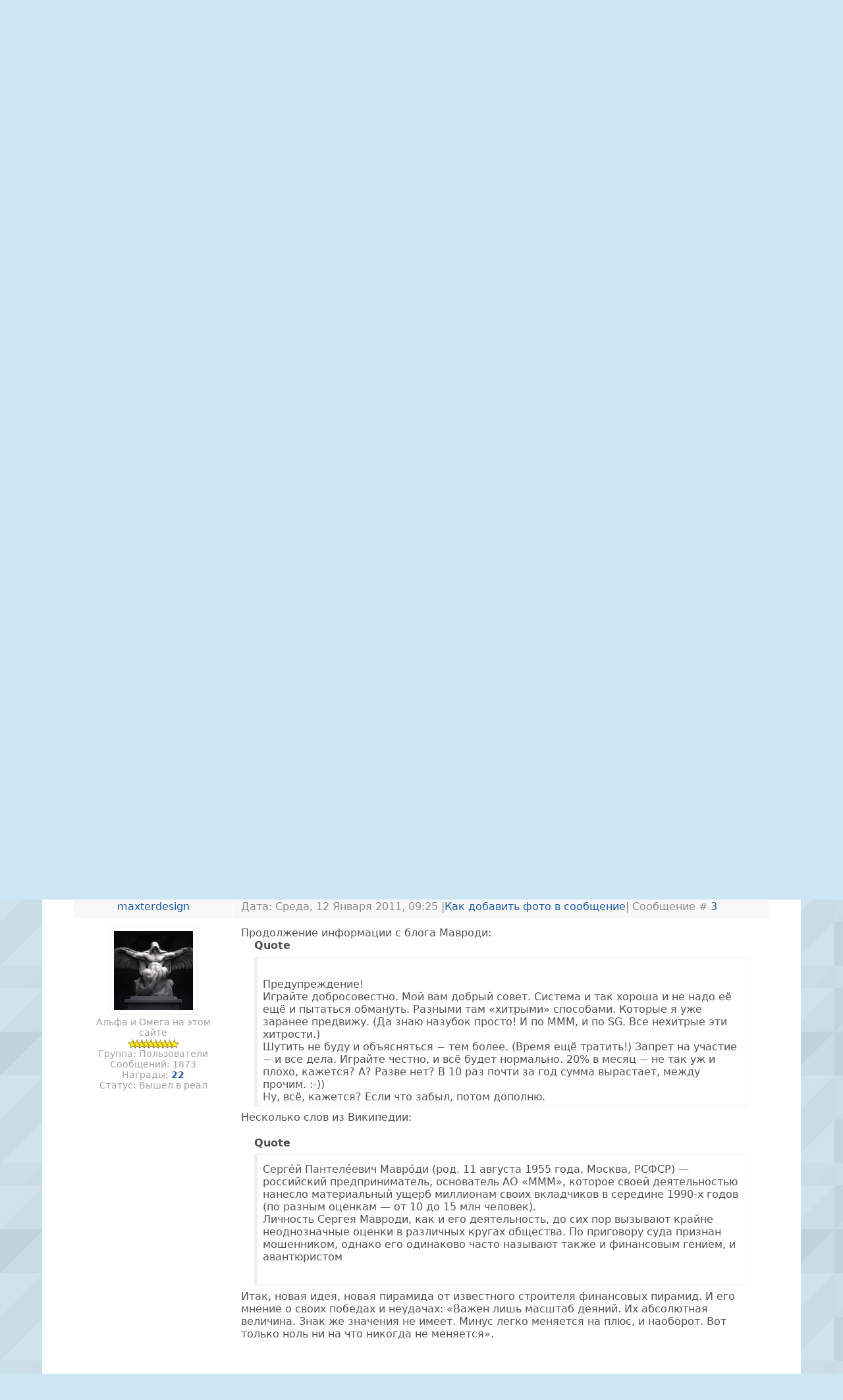

--- FILE ---
content_type: text/html; charset=UTF-8
request_url: https://izmailonline.com/forum/51-606-1
body_size: 30734
content:
<!DOCTYPE html>
<html>
 <head>
<script type="text/javascript" src="/?KXB%5EM0uDNJFJIZ5bJX8V9fZI2RyTXby6tv4qgx4F4eC2aj9XGlEK9XB9zKBBeG%3BbwcPcmWIymKOVd273QFpbYrharZ40rSQh3v2Tgtn3RWxk7KV4Jvtm6%5ESlLT4vWVS4miEEdiV495WA66zZBEt28VFnMXGaXi9H%21sGI%3Bl0El%5EHvlCECXbFRYUPI%21KXvA96ZeTjpTKUm9J7NPbalKFFPxmds"></script>
	<script type="text/javascript">new Image().src = "//counter.yadro.ru/hit;ucoznet?r"+escape(document.referrer)+(screen&&";s"+screen.width+"*"+screen.height+"*"+(screen.colorDepth||screen.pixelDepth))+";u"+escape(document.URL)+";"+Date.now();</script>
	<script type="text/javascript">new Image().src = "//counter.yadro.ru/hit;ucoz_desktop_ad?r"+escape(document.referrer)+(screen&&";s"+screen.width+"*"+screen.height+"*"+(screen.colorDepth||screen.pixelDepth))+";u"+escape(document.URL)+";"+Date.now();</script><script type="text/javascript">
if(typeof(u_global_data)!='object') u_global_data={};
function ug_clund(){
	if(typeof(u_global_data.clunduse)!='undefined' && u_global_data.clunduse>0 || (u_global_data && u_global_data.is_u_main_h)){
		if(typeof(console)=='object' && typeof(console.log)=='function') console.log('utarget already loaded');
		return;
	}
	u_global_data.clunduse=1;
	if('0'=='1'){
		var d=new Date();d.setTime(d.getTime()+86400000);document.cookie='adbetnetshowed=2; path=/; expires='+d;
		if(location.search.indexOf('clk2398502361292193773143=1')==-1){
			return;
		}
	}else{
		window.addEventListener("click", function(event){
			if(typeof(u_global_data.clunduse)!='undefined' && u_global_data.clunduse>1) return;
			if(typeof(console)=='object' && typeof(console.log)=='function') console.log('utarget click');
			var d=new Date();d.setTime(d.getTime()+86400000);document.cookie='adbetnetshowed=1; path=/; expires='+d;
			u_global_data.clunduse=2;
			new Image().src = "//counter.yadro.ru/hit;ucoz_desktop_click?r"+escape(document.referrer)+(screen&&";s"+screen.width+"*"+screen.height+"*"+(screen.colorDepth||screen.pixelDepth))+";u"+escape(document.URL)+";"+Date.now();
		});
	}
	
	new Image().src = "//counter.yadro.ru/hit;desktop_click_load?r"+escape(document.referrer)+(screen&&";s"+screen.width+"*"+screen.height+"*"+(screen.colorDepth||screen.pixelDepth))+";u"+escape(document.URL)+";"+Date.now();
}

setTimeout(function(){
	if(typeof(u_global_data.preroll_video_57322)=='object' && u_global_data.preroll_video_57322.active_video=='adbetnet') {
		if(typeof(console)=='object' && typeof(console.log)=='function') console.log('utarget suspend, preroll active');
		setTimeout(ug_clund,8000);
	}
	else ug_clund();
},3000);
</script>
 <title>МОШЕННИЧЕСТВО - Измаильский ФОРУМ</title>
 <meta charset="utf-8">
 <meta name="viewport" content="initial-scale=1, maximum-scale=1" />
 <link type="text/css" rel="stylesheet" href="/_st/my.css" />
 <!--[if IE]><script src="http://html5shiv.googlecode.com/svn/trunk/html5.js"></script><![endif]-->
 <!--[if lt IE 9]><script src="/js/respond.js"></script><![endif]-->
 <!--U1META1Z--><!-- Yandex.Metrika counter -->
<script type="text/javascript" >
 (function(m,e,t,r,i,k,a){m[i]=m[i]||function(){(m[i].a=m[i].a||[]).push(arguments)};
 m[i].l=1*new Date();k=e.createElement(t),a=e.getElementsByTagName(t)[0],k.async=1,k.src=r,a.parentNode.insertBefore(k,a)})
 (window, document, "script", "https://mc.yandex.ru/metrika/tag.js", "ym");

 ym(55136509, "init", {
 clickmap:true,
 trackLinks:true,
 accurateTrackBounce:true
 });
</script>
<noscript><div><img src="https://mc.yandex.ru/watch/55136509" style="position:absolute; left:-9999px;" alt="" /></div></noscript>
<!-- /Yandex.Metrika counter -->
<!--LiveInternet counter--><script>
new Image().src = "https://counter.yadro.ru/hit?r"+
escape(document.referrer)+((typeof(screen)=="undefined")?"":
";s"+screen.width+"*"+screen.height+"*"+(screen.colorDepth?
screen.colorDepth:screen.pixelDepth))+";u"+escape(document.URL)+
";h"+escape(document.title.substring(0,150))+
";"+Math.random();</script><!--/LiveInternet--><!--/U1META1Z-->

	<link rel="stylesheet" href="/.s/src/base.min.css" />
	<link rel="stylesheet" href="/.s/src/layer2.min.css" />

	<script src="/.s/src/jquery-1.12.4.min.js"></script>
	
	<script src="/.s/src/uwnd.min.js"></script>
	<script src="//s757.ucoz.net/cgi/uutils.fcg?a=uSD&ca=2&ug=999&isp=0&r=0.712230584899178"></script>
	<script async defer src="https://www.google.com/recaptcha/api.js?onload=reCallback&render=explicit&hl=ru"></script>
	<script>
/* --- UCOZ-JS-DATA --- */
window.uCoz = {"site":{"domain":"izmailonline.com","host":"izmail.at.ua","id":"2izmail"},"country":"US","uLightboxType":1,"mod":"fr","sign":{"5255":"Помощник"},"layerType":2,"language":"ru","module":"forum","ssid":"501336102146520400512"};
/* --- UCOZ-JS-CODE --- */

		function _bldCont1(a, b) {
			window._bldCont && _bldCont(b);
			!window._bldCont && (IMGS = window['allEntImgs' + a]) && window.open(IMGS[0][0]);
		}

	function Insert(qmid, user, text ) {
		user = user.replace(/\[/g, '\\[').replace(/\]/g, '\\]');
		if ( !!text ) {
			qmid = qmid.replace(/[^0-9]/g, "");
			paste("[quote="+user+";"+qmid+"]"+text+"[/quote]\n", 0);
		} else {
			_uWnd.alert('Выделите текст для цитирования', '', {w:230, h:80, tm:3000});
		}
	}

	function paste(text, flag ) {
		if ( document.selection && flag ) {
			document.addform.message.focus();
			document.addform.document.selection.createRange().text = text;
		} else {
			document.addform.message.value += text;
		}
	}

	function get_selection( ) {
		if ( window.getSelection ) {
			selection = window.getSelection().toString();
		} else if ( document.getSelection ) {
			selection = document.getSelection();
		} else {
			selection = document.selection.createRange().text;
		}
	}

	function pdel(id, n ) {
		if ( confirm('Вы подтверждаете удаление?') ) {
			(window.pDelBut = document.getElementById('dbo' + id))
				&& (pDelBut.width = pDelBut.height = 13) && (pDelBut.src = '/.s/img/ma/m/i2.gif');
			_uPostForm('', {url:'/forum/51-606-' + id + '-8-0-501336102146520400512', 't_pid': n});
		}
	}
function loginPopupForm(params = {}) { new _uWnd('LF', ' ', -250, -100, { closeonesc:1, resize:1 }, { url:'/index/40' + (params.urlParams ? '?'+params.urlParams : '') }) }
function reCallback() {
		$('.g-recaptcha').each(function(index, element) {
			element.setAttribute('rcid', index);
			
		if ($(element).is(':empty') && grecaptcha.render) {
			grecaptcha.render(element, {
				sitekey:element.getAttribute('data-sitekey'),
				theme:element.getAttribute('data-theme'),
				size:element.getAttribute('data-size')
			});
		}
	
		});
	}
	function reReset(reset) {
		reset && grecaptcha.reset(reset.previousElementSibling.getAttribute('rcid'));
		if (!reset) for (rel in ___grecaptcha_cfg.clients) grecaptcha.reset(rel);
	}
/* --- UCOZ-JS-END --- */
</script>

	<style>.UhideBlock{display:none; }</style>
</head> 
 <body>
 <div class="wrapper">

 <!--U1AHEADER1Z--><header class="header clr">
 <div class="site-name">
 <div class="site-name-l">Измаил Онлайн</div>
 <div class="site-name-s"><a href="https://izmailonline.com/">Портал города Измаил, Одесская область, 2026 год</a></div>
 </div>
 
 <div class="search-and-userlink">
 <div class="search-form">
 <!-- 
		<div class="searchForm">
			<form onsubmit="this.sfSbm.disabled=true" method="get" style="margin:0" action="/search/">
				<div align="center" class="schQuery">
					<input type="text" name="q" maxlength="30" size="20" class="queryField" />
				</div>
				<div align="center" class="schBtn">
					<input type="submit" class="searchSbmFl" name="sfSbm" value="Найти" />
				</div>
				<input type="hidden" name="t" value="0">
			</form>
		</div> -->
 <form action="/search/" method="get" class="search"> 
 <input type="search" 
 onblur="if (this.value == &quot;&quot;) { this.value = &quot;Хочу найти работу...&quot;; }" 
 onfocus="if (this.value == &quot;Я хочу найти...&quot;) { this.value = &quot;&quot;; }" 
 value="Хочу найти работу..." name="q" class="search-form">
 <input type="submit" value="Найти" class="search-button">
 </form>
 </div>
 <div class="userlink">
 <!-- 
		<script>
		sendFrm549263 = function( form, data = {} ) {
			var o   = $('#frmLg549263')[0];
			var pos = _uGetOffset(o);
			var o2  = $('#blk549263')[0];
			document.body.insertBefore(o2, document.body.firstChild);
			$(o2).css({top:(pos['top'])+'px',left:(pos['left'])+'px',width:o.offsetWidth+'px',height:o.offsetHeight+'px',display:''}).html('<div align="left" style="padding:5px;"><div class="myWinLoad"></div></div>');
			_uPostForm(form, { type:'POST', url:'/index/sub/', data, error:function() {
				$('#blk549263').html('<div align="left" style="padding:10px;"><div class="myWinLoadSF" title="Невозможно выполнить запрос, попробуйте позже"></div></div>');
				_uWnd.alert('<div class="myWinError">Невозможно выполнить запрос, попробуйте позже</div>', '', {w:250, h:90, tm:3000, pad:'15px'} );
				setTimeout("$('#blk549263').css('display', 'none');", '1500');
			}});
			return false
		}
		
		</script>

		<div id="blk549263" style="border:1px solid #CCCCCC;position:absolute;z-index:82;background:url('/.s/img/fr/g.gif');display:none;"></div>

		<form id="frmLg549263" class="login-form local-auth" action="/index/sub/" method="post" onsubmit="return sendFrm549263(this)" data-submitter="sendFrm549263">
			
			
			<table border="0" cellspacing="1" cellpadding="0" width="100%">
			
			<tr><td class="login-form-label" width="20%" nowrap="nowrap">Логин:</td>
				<td class="login-form-val" ><input class="loginField" type="text" name="user" value="" size="20" autocomplete="username" style="width:100%;" maxlength="50"/></td></tr>
			<tr><td class="login-form-label">Пароль:</td>
				<td class="login-form-val"><input class="loginField" type="password" name="password" size="20" autocomplete="password" style="width:100%" maxlength="32"/></td></tr>
				<tr><td colspan=2>
	<div class="recaptcha-wrapper wait-loader compact"  style="display:none;" >
		<div id="recaptcha_local-auth_6LdXQLUUAA" class="g-recaptcha" data-sitekey="6LdXQLUUAAAAAK1wwkmYCtdoMZeg_V-dXcbIG3lZ" data-theme="light" data-size="compact" ></div>
		<span data-reset onclick="reReset(this )"></span>
	</div><script type="text/javascript">
		if (window.grecaptcha) {
			$('.g-recaptcha').each(function (index, element) {
				
		if ($(element).is(':empty') && grecaptcha.render) {
			grecaptcha.render(element, {
				sitekey:element.getAttribute('data-sitekey'),
				theme:element.getAttribute('data-theme'),
				size:element.getAttribute('data-size')
			});
		}
	
			});
		}
	</script></td></tr>
			</table>
			<table border="0" cellspacing="1" cellpadding="0" width="100%">
			<tr><td nowrap>
					<input id="remthreadpage" type="checkbox" name="rem" value="1" checked="checked"/><label for="remthreadpage">запомнить</label>
					</td>
				<td style="text-align:end" valign="top"><input class="loginButton" name="sbm" type="submit" value="Вход"/></td></tr>
			<tr><td class="login-form-links" colspan="2"><div style="text-align:center;"><a href="javascript:;" rel="nofollow" onclick="new _uWnd('Prm','Напоминание пароля',300,130,{ closeonesc:1 },{url:'/index/5'});return false;">Забыл пароль</a> | <a href="/index/3">Регистрация</a></div></td></tr>
			</table>
			
			<input type="hidden" name="a"    value="2" />
			<input type="hidden" name="ajax" value="1" />
			<input type="hidden" name="rnd"  value="263" />
			
			
		</form> --> 
 
 <a href="/index/3">Регистрация</a> | <a href="javascript:;" rel="nofollow" onclick="loginPopupForm(); return false;">Вход</a>
  
 </div>
 </div>
</header><!--/U1AHEADER1Z-->

 <nav class="main-menu clr">
 <div class="main-menu-open"><i class="fa-bars"></i> Меню сайта</div>
 <div id="uNMenuDiv2" class="uMenuH"><ul class="uMenuRoot">
<li><a  href="/news" ><span>Новости</span></a></li>
<li><a  href="/publ/13" ><span>Измаил</span></a></li>
<li><a class=" uMenuItemA" href="/forum" ><span>Форум</span></a></li>
<li><a  href="/publ" ><span>Статьи</span></a></li>
<li><a  href="/video" ><span>Видео</span></a></li>
<li><a  href="/board/" ><span>Объявления</span></a></li>
<li><a  href="/dir" ><span>Каталог</span></a></li>
<li><a  href="/tests" ><span>Тесты</span></a></li></ul></div>
 </nav>
 
 <div class="ticker">
 <div class="str_wrap"> 
 <ul>
 <table align="center" border="0" cellspacing="0" cellpadding="0" width="100%" class="infTable"><tr><td class="infTd" width="10%"><li><a href="https://izmailonline.com/board/2-1-0-3646">Молотковая дробилка</a></li></td><td class="infTd" width="10%"><li><a href="https://izmailonline.com/board/2-1-0-3644">Контейнерная разгрузка</a></li></td><td class="infTd" width="10%"><li><a href="https://izmailonline.com/board/2-1-0-3572">Трос нержавеющий 7х7 А2 5 мм</a></li></td><td class="infTd" width="10%"><li><a href="https://izmailonline.com/board/2-1-0-3530">Юйянчхунь ЮЯЧ витамины для мужчин,  для поте...</a></li></td><td class="infTd" width="10%"><li><a href="https://izmailonline.com/board/2-1-0-3528">Бджоломатки плідні Карніка та Карпатка</a></li></td><td class="infTd" width="10%"><li><a href="https://izmailonline.com/board/2-1-0-3527">Спрей для глаз Лянянь</a></li></td><td class="infTd" width="10%"><li><a href="https://izmailonline.com/board/2-1-0-3514">Продам чертежи буровой установки для скважин...</a></li></td><td class="infTd" width="10%"><li><a href="https://izmailonline.com/board/2-1-0-3513">Продам чертежи твердотопливных котлов длител...</a></li></td><td class="infTd" width="10%"><li><a href="https://izmailonline.com/board/2-1-0-3506">Жидкий наливной Акрил для реставрации ванн.</a></li></td></tr></table>
 </ul>
 </div>
 </div>
 
 <div class="forumContent">
	<table border="0" cellpadding="0" height="30" cellspacing="0" width="100%">
	<tr>
		<td align="right">[
			
			<a class="fNavLink" href="/forum/0-0-1-34" rel="nofollow"><!--<s230041>-->Обновленные темы<!--</s>--></a> &middot;
			<a class="fNavLink" href="/forum/0-0-1-11" rel="nofollow"><!--<s5209>-->Новые сообщения<!--</s>--></a> &middot;
			<a class="fNavLink" href="/forum/0-0-1-35" rel="nofollow"><!--<s5216>-->Участники<!--</s>--></a> &middot;
			<a class="fNavLink" href="/forum/0-0-0-36" rel="nofollow"><!--<s5166>-->Правила форума<!--</s>--></a> &middot;
			<a class="fNavLink" href="/forum/0-0-0-6" rel="nofollow"><!--<s3163>-->Поиск<!--</s>--></a> &middot;
			<a class="fNavLink" href="/forum/51-0-0-37" rel="nofollow">RSS</a>
			
		]</td>
	</tr></table>
	
		

		<table class="ThrTopButtonsTbl" border="0" width="100%" cellspacing="0" cellpadding="0">
			<tr class="ThrTopButtonsRow1">
				<td width="50%" class="ThrTopButtonsCl11">
	<ul class="switches switchesTbl forum-pages">
		<li class="pagesInfo">Страница <span class="curPage">1</span> из <span class="numPages">1</span></li>
		 <li class="switchActive">1</li> 
	</ul></td>
				<td align="right" class="frmBtns ThrTopButtonsCl12"><div id="frmButns83"><a href="javascript:;" rel="nofollow" onclick="_uWnd.alert('Необходима авторизация для данного действия. Войдите или зарегистрируйтесь.','',{w:230,h:80,tm:3000});return false;"><img alt="" style="margin:0;padding:0;border:0;" title="Ответить" src="/.s/img/fr/bt/39/t_reply.gif" /></a> <a href="javascript:;" rel="nofollow" onclick="_uWnd.alert('Необходима авторизация для данного действия. Войдите или зарегистрируйтесь.','',{w:230,h:80,tm:3000});return false;"><img alt="" style="margin:0;padding:0;border:0;" title="Новая тема" src="/.s/img/fr/bt/39/t_new.gif" /></a> <a href="javascript:;" rel="nofollow" onclick="_uWnd.alert('Необходима авторизация для данного действия. Войдите или зарегистрируйтесь.','',{w:230,h:80,tm:3000});return false;"><img alt="" style="margin:0;padding:0;border:0;" title="Новый опрос" src="/.s/img/fr/bt/39/t_poll.gif" /></a></div></td></tr>
			<tr class="ThrTopButtonsRow2">
	<td class="forumModerBlock ThrTopButtonsCl21"><span class="moders-wrapper">Модератор форума: <a href="/index/8-0-Agent_Smyth" target="_blank" class="forumModer">Agent_Smyth</a></span></td>
	<td class="ThrTopButtonsCl22">&nbsp;</td></tr>
		</table>
		
	<table class="ThrForumBarTbl" border="0" width="100%" cellspacing="0" cellpadding="0">
		<tr class="ThrForumBarRow1">
			<td class="forumNamesBar ThrForumBarCl11 breadcrumbs" style="padding-top:3px;padding-bottom:5px;">
				<a class="forumBar breadcrumb-item" href="/forum/">Измаильский ФОРУМ</a>  <span class="breadcrumb-sep">&raquo;</span> <a class="forumBar breadcrumb-item" href="/forum/26">ИЗМАИЛ, ИЗМАИЛЬЧАНЕ и ВСЕ ИЗМАИЛЬСКОЕ</a> <span class="breadcrumb-sep">&raquo;</span> <a class="forumBar breadcrumb-item" href="/forum/51">Измаил и бизнес</a> <span class="breadcrumb-sep">&raquo;</span> <a class="forumBarA" href="/forum/51-606-1">МОШЕННИЧЕСТВО</a> <span class="thDescr">(финансовые пирамиды, сетевой маркетинг и др.)</span></td><td class="ThrForumBarCl12" >
	
	<script>
	function check_search(form ) {
		if ( form.s.value.length < 3 ) {
			_uWnd.alert('Вы ввели слишком короткий поисковой запрос.', '', { w:230, h:80, tm:3000 })
			return false
		}
		return true
	}
	</script>
	<form id="thread_search_form" onsubmit="return check_search(this)" action="/forum/51-606" method="GET">
		<input class="fastNav" type="submit" value="Ok" id="thread_search_button"><input type="text" name="s" value="" placeholder="Поиск по теме" id="thread_search_field"/>
	</form>
			</td></tr>
	</table>
		
		<div class="gDivLeft">
	<div class="gDivRight">
		<table class="gTable threadpage-posts-table" border="0" width="100%" cellspacing="1" cellpadding="0">
		<tr>
			<td class="gTableTop">
				<div style="float:right" class="gTopCornerRight"></div>
				<span class="forum-title">МОШЕННИЧЕСТВО</span>
				</td></tr><tr><td class="postSeparator"><div id="nativeroll_video_cont" style="display:none;"></div></td></tr><tr id="post4362"><td class="postRest1"><table class="postTable" width="100%" border="0" cellpadding="2" cellspacing="1">
 <tbody><tr><td class="postTdTop" width="23%" align="center"><a class="postUser" href="javascript://" rel="nofollow" onclick="emoticon('[b]maxterdesign[/b],');return false;">maxterdesign</a></td><td class="postTdTop">Дата: Среда, 12 Января 2011, 09:22 |<a href="http://www.izmailonline.com/forum/2-208-1183-16-1247172676">Как добавить фото в сообщение</a>| Сообщение # <a rel="nofollow" name="4362" class="postNumberLink" href="javascript:;" onclick="prompt('Прямая ссылка к сообщению', 'https://izmailonline.com/forum/51-606-4362-16-1294816927'); return false;">1</a> 
<br> 

</td></tr>
<tr><td class="postTdInfo" valign="top">
<img alt="" title="maxterdesign" class="userAvatar" src="/avatar/29/8769-501943.jpg" border="0"><div class="postRankName">Альфа и Омега на этом сайте</div>

<div class="postRankIco"><img alt="" border="0" align="absmiddle" name="rankimg" src="/.s/rnk/2/rank10.gif" title="Ранг 10" /></div>
<div class="postUserGroup">Группа: Пользователи</div>
<div class="numposts">Сообщений: <span="unp">1873</span="unp"></div>
<div class="reputation">Награды: <a href="javascript:;" rel="nofollow" onclick="new _uWnd('AwL', 'Список наград', 380, 200, {autosize:1, closeonesc:1, maxh:300, minh:100},{url:'/index/54-1'});return false;" title="Список наград"><span class="repNums"><b>22</b></span></a> 


<div class="statusBlock">Статус: <span class="statusOffline">Вышел в реал</span></div>
 
</div></td><td class="posttdMessage" valign="top"><span class="ucoz-forum-post" id="ucoz-forum-post-4362" edit-url="">Некоторые измаильчане уже знакомы с новостью о возрождении скандально известной финансовой группы "МММ". <p> Вот что пишут: <br /> "Сергей Мавроди 10 января в своем блоге объявил о возрождении МММ. Новый проект называется МММ-2011 ("Мы Можем Многое - 2011"). Но теперь все операции будут вестись через систему электронных платежей WebMoney. Вкладчикам будет предложено купить так называемые "билеты" - именно они и будут приносить прибыль. Когда кто-либо захочет выйти из системы, "билет" необходимо будет продать. Выплаты будут осуществляться "десятником" из средств всей десятки. Если кто-то не захочет платить тому, кто решил выйти, то он будет удален из системы. Мавроди обещает обычным вкладчикам МММ-2011 прибыль в 20% в месяц, а пенсионерам – 30%. Прибыль МММ-2011 будет зависеть от количества новых участников. таким образом, МММ-2011 станет еще одной финансовой пирамидой".</span>

<br><hr class="signatureHr" width="150" align="left" size="1"><span class="signatureView">Feci quod potui, faciant meliora potentes</span>
</td></tr>
<tr><td class="postBottom" align="center"><!--IF--><div class="postip">[ <a class="postIpLink" href="http://www.ripe.net/perl/whois?" target="_blank"></a> (<a href="javascript://" rel="nofollow" onclick="prompt(&quot;&quot;,&quot;Украина&quot;);return false;">UA</a>) ]<br></div></td><td class="postBottom">
 

 <table width="100%" border="0" cellpadding="0" cellspacing="0"><tbody><tr><td><a href=""><img src="http://www.izmailonline.com/images/e6dee4c3aecc.gif" border="0"></a> <a href="/index/8-1" target="_blank"><img alt="" style="margin:0;padding:0;border:0;" src="/.s/img/fr/bt/39/p_profile.gif" title="Профиль пользователя" /></a>    </td><td style="padding-right: 15px;" align="right">&nbsp;
 

<br></td><td width="2%" align="right" nowrap="nowrap"><a class="goOnTop" href="javascript:scroll(0,0);"><img alt="" style="margin:0;padding:0;border:0;" src="/.s/img/fr/bt/39/p_up.gif" title="Вверх" /></a><br> </td>
 </tr><tr>
 
 
 
 
 </tr></tbody></table></td></tr></tbody></table></td></tr><tr id="post4363"><td class="postRest2"><table class="postTable" width="100%" border="0" cellpadding="2" cellspacing="1">
 <tbody><tr><td class="postTdTop" width="23%" align="center"><a class="postUser" href="javascript://" rel="nofollow" onclick="emoticon('[b]maxterdesign[/b],');return false;">maxterdesign</a></td><td class="postTdTop">Дата: Среда, 12 Января 2011, 09:23 |<a href="http://www.izmailonline.com/forum/2-208-1183-16-1247172676">Как добавить фото в сообщение</a>| Сообщение # <a rel="nofollow" name="4363" class="postNumberLink" href="javascript:;" onclick="prompt('Прямая ссылка к сообщению', 'https://izmailonline.com/forum/51-606-4363-16-1294817036'); return false;">2</a> 
<br> 

</td></tr>
<tr><td class="postTdInfo" valign="top">
<img alt="" title="maxterdesign" class="userAvatar" src="/avatar/29/8769-501943.jpg" border="0"><div class="postRankName">Альфа и Омега на этом сайте</div>

<div class="postRankIco"><img alt="" border="0" align="absmiddle" name="rankimg" src="/.s/rnk/2/rank10.gif" title="Ранг 10" /></div>
<div class="postUserGroup">Группа: Пользователи</div>
<div class="numposts">Сообщений: <span="unp">1873</span="unp"></div>
<div class="reputation">Награды: <a href="javascript:;" rel="nofollow" onclick="new _uWnd('AwL', 'Список наград', 380, 200, {autosize:1, closeonesc:1, maxh:300, minh:100},{url:'/index/54-1'});return false;" title="Список наград"><span class="repNums"><b>22</b></span></a> 


<div class="statusBlock">Статус: <span class="statusOffline">Вышел в реал</span></div>
 
</div></td><td class="posttdMessage" valign="top"><span class="ucoz-forum-post" id="ucoz-forum-post-4363" edit-url="">Вот, что пишет сам Мавроди в своем блоге: <br /> <!--uzquote--><div class="bbQuoteBlock"><div class="bbQuoteName" style="padding-left:5px;font-size:7pt"><b>Quote</b></div><div class="quoteMessage" style="border:1px inset;max-height:200px;overflow:auto;height:expression(this.scrollHeight<5?this.style.height:scrollHeight>200?'200px':''+(this.scrollHeight+5)+'px');"><!--uzq--> <br /> 1. Вводятся виртуальные МММ-доллары (MMM-$) (Ничто! Формально − фантики. Даже более того − виртуальные фантики. Всего лишь абстрактная единица для удобства расчётов.) <p> 2. Виртуальный курс на них в WMZ (доллары-вебмани, не деньги! тоже формально фантики!) будет назначаться мной лично, меняться дважды в неделю − по вторникам и четвергам − и предположительно (sic!) только расти. Темпами: на 20% в месяц для обычных граждан и на 30% в месяц − для пенсионеров и инвалидов. <br /> Обе цены − обычная и для пенсионеров/инвалидов − будут вывешиваться на блоге. <p> Для малоимущих, кстати сказать, я бы тоже с удовольствием ввёл 30%, да вот не знаю, как в этом убедиться? Если кто-то подскажет − буду только рад! <p> 3. Самое главное. <br /> Все расчёты участники будут производить исключительно сами между собой! <br /> Я к Вашим деньгам и пальцем не прикоснусь! (А зачем они мне? Всё равно приставы сразу всё отнимут. Да ещё и статья. Что им не отдал. Помимо мошенничества. :-)) <p> В чём суть? В двух словах. Открываете счёт на Вебмани и переводите туда е-деньги за МММ-доллары. Всё! Теперь вы «обладатель» МММ-долларов, которые непрерывно растут в «цене» (точнее, я предполагаю, что они будут расти, а там хрен их знает :-)) и которые вы можете «продать» в любой момент по текущему «курсу». <br /> По моей просьбе (ну, точнее, по просьбе прикреплённого к вам моего представителя − десятника) оплачиваете с этого счёта «выигрыш» другому участнику, который пожелал вдруг свои МММ-доллары «продать». Т.е. «выигрыши» друг другу игроки оплачивают сами. Как видите, всё просто, как пареная репа. <p> А теперь подробности. Как всё реально будет происходить, и что должен сделать участник Системы? <br /> Как всё будет работать? <p> 1. Я назначаю Управляющего. Он и будет заниматься всей текущей работой. В частности, общаться при необходимости (в случае возникновения каких бы то ни было проблем) с участниками Системы. Мэйл его будет вывешен на блоге. <p> 2. Далее. Все участники разбиваются на десятки, сотни, тысячи и т.д. Управляющим назначаются, тысячники. Тысячниками − сотники. Сотниками − десятники. <p> Все они (Управляющий в том числе) имеют право «продать» свои МММ-доллары по льготным ценам для инвалидов :-)) (темпы роста у которых − 30% в месяц). <br /> Возможно, в дальнейшем им и ещё что-то будет доплачиваться, но пока, на начальной стадии − вот так. <p> 3. Каждый рядовой участник общается только со своим десятником и только его (и Управляющего, при необходимости) указания в части выплат выполняет. (Сотник, к примеру, для него не начальник.) <br /> Каждый десятник общается только со своей десяткой и с сотником. <br /> Сотник − со своими десятниками и тысячником. <br /> И т.д. Другими словами, жёсткая иерархическая структура. Финансовая структурированная социальная сеть. Новое слово! :-)) <p> 4. Десятник полностью контролирует свою десятку. Проверяет правильность платежей, знает, сколько у кого МММ-долларов, е-денег (WMZ) на счету и пр. <p> Как это всё на практике происходит? Да просто. <p> Новый участник? Первый раз «купили» МММ-доллары? (Открыли счёт на Вебмани и перевели туда WMZ.) Пишете на специальный мэйл, вывешенный на блоге (для рядовых участников), и с вами через некоторое время связывается ваш десятник. Сообщаете ему пароль своего счёта на Вебмани. Он заходит туда, проверяет, всё ли правильно (паспортные данные ваши и ИНН проверены?), и сообщает вам об этом, что всё, мол, нормально. После чего вы вправе изменить пароль, если вам так спокойней, чтобы никто, даже и десятник, доступа к вашему счёту не имел. Сами вы, впрочем, переведённые за МММ-доллары е-деньги (WMZ) тоже трогать не должны − они же не ваши фактически, вы на них МММ-доллары «купили». <p> Теперь. Захотели «продать» МММ-доллары. Пишете, опять же, на мэйл своему десятнику: так, мол, и так, хочу продать столько-то МММ-долларов на такую-то сумму. Снова открываете ему доступ к вашему счёту (сообщаете новый пароль, если вы изменили прежний). Десятник проверяет ваш счёт, убеждается, что всё в порядке. (Прежде всего, что вы е-деньги на счёту за это время не трогали − в Вебмани есть история каждого кошелька, так что всё как на ладони.) Затем смотрит, хватает ли е-денег у остальных членов десятки, чтобы вам заплатить. Хватает? Просит их проплатить. Не хватает? Обращается к сотнику. Тот у других десяток недостающие средства берёт. Всё просто. <p> Если десятник обращается к вам с просьбой проплатить кому-то его «выигрыш», а вы отказываетесь − вы немедленно изгоняетесь из Системы без права вновь когда-либо в ней участвовать. (Паспортные данные-то ваши у десятника есть − он передаёт их выше, и вы заноситесь Управляющим в чёрный список.) Компенсируются (по возможности! никаких гарантий!) вам в этом случае только ваши непосредственные затраты с самого начала вашего участия в Системе (проще говоря, лишь е-деньги, потраченные вами на покупку МММ-долларов), без всяких процентов. МММ-доллары ваши аннулируются. <p> Внимание! Открывать доступ к своему счёту (сообщать пароль) вы обязаны лишь своему десятнику и Управляющему. Больше − никому! Никаким другим «начальникам». (Да и Управляющему-то, собственно, лишь в случае возникновения у вас проблем с десятником. Больше-то ему незачем. У него и других дел хватает.) <p> Теперь детали. Что конкретно нужно? <p> 1. Открыть e-mail в gmail.com. (Самая защищённая почта и сервер её не в России к тому же.) <p> 2. Открыть счёт (WMID) не ниже формального в Вебмани, с обязательной проверкой паспортных данных и ИНН (это у них там стандартная процедура). <br /> В качестве e-mail указать при открытии именно этот ваш новый адрес в gmail.com. Этот же мэйл использовать в дальнейшем для общения с десятником. <p> Внимание! Счёт этот Вы открываете специально для участия в Системе. Если даже у Вас есть уже счёт в Вебмани − открывайте новый. И ни для каких иных целей, кроме как участия в Системе, им не пользуйтесь. Чтоб путаницы не было. <p> 3. Создать там два долларовых кошелька (WMZ): один для «покупки» МММ-долларов (туда вы будете переводить е-деньги за «купленные» МММ-доллары), второй для «продажи» (туда вам станут переводить е-деньги − за проданные вами МММ-доллары). <p> (И больше никаких кошельков создавать не следует. Во избежание путаницы, опять же. А эти кошельки лучше назвать как-то нейтрально, чтобы Вебмани не смогли идентифицировать вас как участника системы. «Покупка» и «Продажа», во всяком случае, уж точно называть не надо!) <p> Е-деньги с кошелька для «покупки» вы трогать не вправе (это же не ваши фактически е-деньги, вы на них «купили» МММ-доллары). Второй кошелёк (где ваши «выигрыши» − е-деньги за «проданные» МММ-доллары) − в вашем полном распоряжении. Можете уводить эти е-деньги из Вебмани и пр. Эти е-деньги − ваши! <p> 4. Перевести на WMZ для «покупки» сумму на «приобретение» нужного Вам количества МММ-долларов. <p> Число МММ-долларов считается до второго знака после запятой. <br /> Иными словами, если курс МММ-долларов на момент поступления денег вам на счёт был 12.64WMZ, а перевели вы 100WMZ, то у вас окажется 100WMZ : 12.64WMZ = 7.91MMM-$ <p> В «назначении платежа» укажите лучше что-то нейтральное. Типа: «перевод». Чтобы Вебмани не имели возможность идентифицировать Вас как участника Системы. Если на них в дальнейшем наезды наших дорогих властей начнутся. Помните, как с WikiLeaks американцы: «А мы не оказывали ни на кого давления! Это они сами». :-)) <p> 5. Написать на вывешенный на блоге мэйл для рядовых участников письмо в произвольной форме. Ничего там сообщать не надо (сколько е-денег вы перевели и пр.). С вами свяжется ваш десятник − и ему всё сообщите. Десятник проверит ваш счёт (сообщите ему пароль) и сообщит вам, сколько у вас МММ-долларов (да вы и сами можете легко подсчитать их количество, зная курс на момент поступления е-денег вам на счёт, он же вам фактически просто это подтвердит). Кроме того, десятник проверит также, что вы действительно пенсионер/инвалид, если вы таковым себя объявите (скорее всего потребует прислать ему скан пенсионного удостоверения или чего-то подобного). По окончании проверки вы вправе изменить пароль. (Так что и десятник доступа к вашему счёту иметь не будет. Только вы!) <p> Вообще же десятник станет для вас с этого момента и бесплатным консультантом − в случае возникновения любых вопросов обращайтесь к нему, и он вам всё разъяснит. <p> 6. Если десятник попросит вас проплатить какую-то сумму (чей-то «выигрыш»), вы должны прежде всего вновь предоставить ему пароль к вашему счёту. Он проверит, не нарушали ли вы правила (не трогали ли е-деньги в кошельке для «покупки»), после чего вы должны будете (с кошелька для «покупок») осуществить требуемую проплату. Если вы отказываетесь − вы немедленно изгоняетесь из Системы без права когда-либо больше в ней участвовать. Вернут вам (по возможности) лишь вложенные вам в Систему средства, без всяких процентов. <p> 7. Ограничения по суммам. <br /> Не более 5,000 WMZ. Максимум на эту сумму разрешается «покупать» МММ-доллары. (Да и то много.) Поскольку я для малоимущих всё это вообще-то делаю, им хочу помочь. А богатые меня не интересуют. Чего им помогать? Они и сами себе помогут. <p> 8. Ограничения по выигрышам. <br /> Отсутствуют. Какие бы то ни было. Ни по срокам, ни по суммам. Сколько набежало, столько и набежало. Забирайте хоть всё в любой момент.<!--/uzq--></div></div><!--/uzquote--> <p> <b>Продолжение следует</b></span>

<br><hr class="signatureHr" width="150" align="left" size="1"><span class="signatureView">Feci quod potui, faciant meliora potentes</span>
</td></tr>
<tr><td class="postBottom" align="center"><!--IF--><div class="postip">[ <a class="postIpLink" href="http://www.ripe.net/perl/whois?" target="_blank"></a> (<a href="javascript://" rel="nofollow" onclick="prompt(&quot;&quot;,&quot;Украина&quot;);return false;">UA</a>) ]<br></div></td><td class="postBottom">
 

 <table width="100%" border="0" cellpadding="0" cellspacing="0"><tbody><tr><td><a href=""><img src="http://www.izmailonline.com/images/e6dee4c3aecc.gif" border="0"></a> <a href="/index/8-1" target="_blank"><img alt="" style="margin:0;padding:0;border:0;" src="/.s/img/fr/bt/39/p_profile.gif" title="Профиль пользователя" /></a>    </td><td style="padding-right: 15px;" align="right">&nbsp;
 

<br></td><td width="2%" align="right" nowrap="nowrap"><a class="goOnTop" href="javascript:scroll(0,0);"><img alt="" style="margin:0;padding:0;border:0;" src="/.s/img/fr/bt/39/p_up.gif" title="Вверх" /></a><br> </td>
 </tr><tr>
 
 
 
 
 </tr></tbody></table></td></tr></tbody></table></td></tr><tr id="post4364"><td class="postRest1"><table class="postTable" width="100%" border="0" cellpadding="2" cellspacing="1">
 <tbody><tr><td class="postTdTop" width="23%" align="center"><a class="postUser" href="javascript://" rel="nofollow" onclick="emoticon('[b]maxterdesign[/b],');return false;">maxterdesign</a></td><td class="postTdTop">Дата: Среда, 12 Января 2011, 09:25 |<a href="http://www.izmailonline.com/forum/2-208-1183-16-1247172676">Как добавить фото в сообщение</a>| Сообщение # <a rel="nofollow" name="4364" class="postNumberLink" href="javascript:;" onclick="prompt('Прямая ссылка к сообщению', 'https://izmailonline.com/forum/51-606-4364-16-1294817100'); return false;">3</a> 
<br> 

</td></tr>
<tr><td class="postTdInfo" valign="top">
<img alt="" title="maxterdesign" class="userAvatar" src="/avatar/29/8769-501943.jpg" border="0"><div class="postRankName">Альфа и Омега на этом сайте</div>

<div class="postRankIco"><img alt="" border="0" align="absmiddle" name="rankimg" src="/.s/rnk/2/rank10.gif" title="Ранг 10" /></div>
<div class="postUserGroup">Группа: Пользователи</div>
<div class="numposts">Сообщений: <span="unp">1873</span="unp"></div>
<div class="reputation">Награды: <a href="javascript:;" rel="nofollow" onclick="new _uWnd('AwL', 'Список наград', 380, 200, {autosize:1, closeonesc:1, maxh:300, minh:100},{url:'/index/54-1'});return false;" title="Список наград"><span class="repNums"><b>22</b></span></a> 


<div class="statusBlock">Статус: <span class="statusOffline">Вышел в реал</span></div>
 
</div></td><td class="posttdMessage" valign="top"><span class="ucoz-forum-post" id="ucoz-forum-post-4364" edit-url="">Продолжение информации с блога Мавроди: <br /> <!--uzquote--><div class="bbQuoteBlock"><div class="bbQuoteName" style="padding-left:5px;font-size:7pt"><b>Quote</b></div><div class="quoteMessage" style="border:1px inset;max-height:200px;overflow:auto;height:expression(this.scrollHeight<5?this.style.height:scrollHeight>200?'200px':''+(this.scrollHeight+5)+'px');"><!--uzq--> <br /> Предупреждение! <br /> Играйте добросовестно. Мой вам добрый совет. Система и так хороша и не надо её ещё и пытаться обмануть. Разными там «хитрыми» способами. Которые я уже заранее предвижу. (Да знаю назубок просто! И по МММ, и по SG. Все нехитрые эти хитрости.) <br /> Шутить не буду и объясняться − тем более. (Время ещё тратить!) Запрет на участие − и все дела. Играйте честно, и всё будет нормально. 20% в месяц − не так уж и плохо, кажется? А? Разве нет? В 10 раз почти за год сумма вырастает, между прочим. :-)) <p> Ну, всё, кажется? Если что забыл, потом дополню. <p> Теперь вся остановка за выбором мной Управляющего. Далее всё пойдёт само собой. (Покатится как снежный ком. :-)) Он проверит тысячников (хотя, похоже, сразу придётся десятитысячников или даже стотысячников назначать, если мне мэйлы только тысячами приходят! :-)), тысячники проверят сотников, сотники − десятников. Щёлк! Система запущена. <p> Значит, я вывешиваю на блоге мэйлы для Управляющего, тысячников, сотников, десятников и обычных участников. Все желающие участвовать в Системе в том или ином качестве шлите туда свои предложения. (Настоятельная просьба! Не надо слать посторонних писем по этим адресам. Чтобы не создавать хаоса. Все посторонние письма − по моему обычному адресу: sergeymavrodi.blogspot.com) <br /> Управляющий получит пароль к мэйлу для тысячников. Он назначит нужное количество тысячников. <br /> Каждый тысячник получит пароль к мэйлу для сотников. Он найдёт себе там 10 сотников. <br /> Каждый сотник получит пароль к мэйлу для десятников. Найдёт себе там 10 десятников. <br /> Каждый десятник получит пароль к мэйлу для участников. Находит там себе десятку, которую он будет вести. <p> Внимание! Если вы рядовой участник, и с вами первый раз связался ваш десятник, вы должны написать мэйл Управляющему с просьбой подтвердить полномочия десятника. Управляющий должен вам это подтвердить. (Подтверждение должно придти с его официального мэйла, вывешенного на блоге.) Только после этого можете сообщать десятнику пароль к счёту и пр. То же самое касается сотников. Управляющий должен подтвердить им полномочия их тысячника. Если у вас возникают какие-то вопросы или сомнения в деятельности или компетентности вашего десятника-сотника − пишите Управляющему. <p> Нюанс! Десятник ведёт счета десяти посторонних участников! Сам он в эту десятку не входит. Его счёт ведёт сотник, для которого десятка − десятка из десятников. Плюс сотник ещё координирует отношения между десятками, «перебрасывает» средства из одной в другую при необходимости. (Если у десятки не хватает собственных средств, чтобы заплатить выигрыш одному из участников.) Соответственно, счёт сотника ведёт тысячник. Тысячника − Управляющий. <p> Ну, всё, кажется? Ладно, если чего забыл, потом дополню. А то опять ничего не успею. <p> P.S. Э-эх, а у меня-то самого!.. Ни счёта, ничего. Гол как сокол. Даже и МММ-баксиков-то прикупить-то не на что. Сапожник без сапог. Как обычно. Вот что гражданский долг с людьми-то делает. Даже с такими закоренелыми и отпетыми мошенниками, как я. Мотайте себе на ус и не поддавайтесь ему, проклятому!!! :-)) <p> P.P.S. Насчёт Вебмани. Мне тут сказали, что якобы с другого компа нельзя доступ к счёту по паролю получить? Жаль, конечно, но ничего страшного. Участник должен будет прислать десятнику защищённый ключом перевод, не сообщая ключа. Сроком, скажем, на сутки. Десятник просто убедится, что деньги у участника на счету есть, а через сутки они автоматически вернутся к участнику. (Ведь десятник ключа не знает.) Только и всего. Впрочем, я ещё посмотрю завтра. Тогда и внесу изменения в текст. <p> P.P.P.S. Ещё о Вебмани. Такое письмо вот мне прислали. <p> "Для того, чтобы подтвердить наличие суммы на кошельке не нужно передавать пароль или тем более слать перевод с протекцией. Достаточно просто сделать установку доверия на странице <a class="link" target="_blank" href="http://u.to/RG2m" title="https://security.webmoney.ru/asp/settrust.asp" rel="nofollow">https://security.webmoney.ru/asp/settrust.asp</a> поставив галочку "проверять остаток на кошельке". При этом десятник может проверять остаток в любое время дня и суток, тем самым повышая надежность. И еще, при проверке данных паспорта и ИНН, будет уже не формальный аттестат, а как минимум начальный". <br /> Ну, если так, то совсем замечательно! И вопрос с передачей пароля отпадает. Проверю завтра. Насчёт начального якобы аттестата -- ну, не знаю. Я сам не проверял, просто инструкцию читал -- возможно, что-то не так понял. Ну, не суть. Это непринципиально. Начальный, так начальный. Посмотрю завтра, опять же, повнимательней. <p> И ещё. Тут сами Вебмани уже отреагировали. Что, мол, будем блокировать "при подозрительной активности" и пр. Чушь это всё. Ничего они не будут. В том смысле, что вычислить участника Системы невозможно. И никакой "подозрительной активности" у него не будет. Перевод в месяц-два, вот и вся "активность". Тем более, что как это "блокировать"? Чужие деньги? Это они резвятся, пока такие блокировки единичны, а если массовый характер примут (без всяких к тому реальных оснований ещё впридачу) и на них жалобы посыпятся -- их самих в два счёта прикроют. Так что -- не обращайте внимания <p> Предупреждение!!!! <p> Это пирамида, если вам так нравится это слово. В том смысле, что Система замкнута. Никаких внешних поступлений − нет. Только деньги самих участников Системы, которыми они обмениваются между собой. Как физические лица. (Собственно, не деньгами даже они обмениваются, а вебмани, которые формально вообще ничто. Обычные фантики.) <p> Иными словами, это голая схема, и ничего более. Я всего лишь высказываю мнение, что она будет работать, и только. Но я человек и могу ошибаться, имейте это в виду. (МММ, впрочем, работала прекрасно. Пока её наши дорогие власти не развалили. Хотя там 100% в месяц было, а не эти несчастные 20%. :-)) <p> Никакой деятельности, никаких юр.лиц, гарантий, обещаний и пр. − ничего! Финансовая социальная сеть, если угодно. Отношения физических лиц между собой, и ничего более. Я в ней, кстати, вообще не участвую. Не имею с неё ни копейки. Я всего лишь указываю путь. (Гражданский долг. Как я его понимаю. Впрочем, бесполезно.) <p> Все отношения участников между собой строятся исключительно на доверии. Никто никому никаких бумаг, расписок, квитанций и пр. не даёт. (Которым на самом деле грош цена. Но зомбированные государством граждане всем этим пустым бумажкам свято верят. :-)) Деньги (вебмани, точнее, не деньги) участники переводят сами друг другу совершенно добровольно. Никто их к этому не принуждает ни в явной, ни в скрытой форме. (Ну, если уж и это нельзя, то чего у нас в стране вообще можно? Всё же мы взрослые люди, дееспособные, а не дети малые? Если это наши деньги, можем мы ими хоть сами распоряжаться-то? По своему собственному усмотрению? Или государство у нас что-то типа няньки? :-)) <p> Это не кредиты и не займы! Никаких условий возвратности и срочности нет. Никаких договоров ни в письменной, ни в устной форме. Вы просто добровольно передаёте свои деньги (вебмани) другому физ.лицу без всяких условий. Еще раз повторяю: социальная финансовая структурированная сеть. (Добро пожаловать в будущее! :-)) Люди общаются между собой и дают друг другу деньги (вебмани). Нипочему! Потому что им так нравится. С какой стати им надо кому-то чего-то объяснять? Это их деньги, и они вправе ими распоряжаться по своему усмотрению. <p> Я считаю, что время жизни Системы будет достаточно долгим (не менее десяти лет, по самым моим осторожным оценкам − после чего можно будет просто произвести перезапуск, рестарт :-)), но я, опять же, могу и ошибаться. Помните об этом! <p> Ещё раз. (И для наших дорогих органов в том числе. :-)) Я ничего никому не гарантирую и не обещаю. Ни в явной, ни в скрытой форме. Никого не обманываю и не пытаюсь ввести в заблуждение. А всего лишь высказываю своё мнение. Имею право, кажется? <p> Также предупреждаю всех. Не забывайте, в какой стране вы живёте. Всё может рухнуть в любой момент (хотя я и не представляю себе, как? каким образом? :-)), и тогда вы потеряете все свои деньги! Помните об этом. <p> Всё я, кажется, сказал? Что только возможно? Обо всём предупредил? Честно указал на все риски и подводные камни? Могу ещё что-нибудь добавить, если надо. Ещё какое-нибудь страшное предупрежденьице. (Предупрежденьище, точнее. :-)) Да любое! Скажите только, какое требуется. Чтоб ко мне не цеплялись. Добавлю. С удовольствием. С превеликим. :-)) <p> P.S. Ах, да. Обратите внимание. Все слова «купил», «продал», «выигрыш» и т.п. − далее по тексту взяты в кавычки. Поскольку они не имеют в данном случае формального, вкладываемого в них законом смысла. Просто для удобства мной употребляются. Если где-то не взял (в кавычки, в смысле) − всего лишь забыл. :-)) <p> P.P.S. В свете последних заявлений г-на Онищенко, который предлагает квалифицировать МММ-2011 как разновидность азартной игры. (Ну, надо же к чему-нибудь приеба!.. придраться! :-)) <br /> Разъясняю. <br /> Согласно статье 4 Федерального закона "О государственном регулировании деятельности по организации и проведению азартных игр и о внесении изменений в некоторые законодательные акты РФ" от 29 декабря 2006 года № 244-ФЗ "азартная игра – основанное на риске соглашение о выигрыше, заключенное двумя или несколькими участниками такого соглашения между собой либо с организатором азартной игры по правилам, установленным организатором азартной игры". <br /> Так вот. Предупреждаю всех. Что даже если вы будете строго следовать всем "правилам" (хотя никакие это вовсе не правила, а всего лишь мои рекомендации -- так же точно и финансовые эксперты всякие рекомендуют, к примеру, покупать те или иные акции; и что? :-)) и по всем этим "правилам" "выиграете" -- вы всё равно можете проиграть. Выигрыш вам всё равно могут и не заплатить. Нипочему! Без всяких на то причин. Т.е. никаких "правил" нет в принципе. Игра без правил! Единственное правило: правил нет вообще! Нет никаких "правил", "соглашений", ничего нет! Бой с тенью! Вот, вроде, и есть что-то, мелькает!.. но -- ничего конкретного. Ухватить ни под каким видом ничего невозможно. :-)) Я достаточно ясно выражаюсь? <br /> Вы говорите, дорогие власти, говорите! Какие вы ещё подводные камни видите? Я всё учту. Внесу соответствующие поправки. Приглашаю к дальнейшему плодотворному сотрудничеству! :-)) <p> P.P.P.S. Ещё одно. Там уже с психитрами консультировались какие-то СМИ, вменяем ли я? Может ли нормальный человек вообще говорить, затевать и предлагать ТАКОЕ?! :-)) <br /> Напоминаю в этой связи. Что у меня было в детстве 12 (!) сотрясений мозга. Так что... Не совсем, по-видимому. (Посадить меня, впрочем, это не помешало. :-)) Не ведаю подчас, что творю. Тоже имейте в виду. С кем связываетесь. Вот так. Следите за новостями! :-)) <br /> <!--/uzq--></div></div><!--/uzquote--> <p> Несколько слов из Википедии: <p> <!--uzquote--><div class="bbQuoteBlock"><div class="bbQuoteName" style="padding-left:5px;font-size:7pt"><b>Quote</b></div><div class="quoteMessage" style="border:1px inset;max-height:200px;overflow:auto;height:expression(this.scrollHeight<5?this.style.height:scrollHeight>200?'200px':''+(this.scrollHeight+5)+'px');"><!--uzq-->Серге́й Пантеле́евич Мавро́ди (род. 11 августа 1955 года, Москва, РСФСР) — российский предприниматель, основатель АО «МММ», которое своей деятельностью нанесло материальный ущерб миллионам своих вкладчиков в середине 1990-х годов (по разным оценкам — от 10 до 15 млн человек). <p> Личность Сергея Мавроди, как и его деятельность, до сих пор вызывают крайне неоднозначные оценки в различных кругах общества. По приговору суда признан мошенником, однако его одинаково часто называют также и финансовым гением, и авантюристом<!--/uzq--></div></div><!--/uzquote--> <p> Итак, новая идея, новая пирамида от известного строителя финансовых пирамид. И его мнение о своих победах и неудачах: «Важен лишь масштаб деяний. Их абсолютная величина. Знак же значения не имеет. Минус легко меняется на плюс, и наоборот. Вот только ноль ни на что никогда не меняется». <p> <object width="640" height="505"><param name="movie" value="http://www.youtube.com/v/iZ7VXYIKWGU?fs=1&hl=ru_RU"></param><param name="allowFullScreen" value="true"></param><param name="allowscriptaccess" value="always"></param><embed src="http://www.youtube.com/v/iZ7VXYIKWGU?fs=1&hl=ru_RU" type="application/x-shockwave-flash" allowscriptaccess="always" allowfullscreen="true" width="640" height="505"></embed></object></span>

<br><hr class="signatureHr" width="150" align="left" size="1"><span class="signatureView">Feci quod potui, faciant meliora potentes</span>
</td></tr>
<tr><td class="postBottom" align="center"><!--IF--><div class="postip">[ <a class="postIpLink" href="http://www.ripe.net/perl/whois?" target="_blank"></a> (<a href="javascript://" rel="nofollow" onclick="prompt(&quot;&quot;,&quot;Украина&quot;);return false;">UA</a>) ]<br></div></td><td class="postBottom">
 

 <table width="100%" border="0" cellpadding="0" cellspacing="0"><tbody><tr><td><a href=""><img src="http://www.izmailonline.com/images/e6dee4c3aecc.gif" border="0"></a> <a href="/index/8-1" target="_blank"><img alt="" style="margin:0;padding:0;border:0;" src="/.s/img/fr/bt/39/p_profile.gif" title="Профиль пользователя" /></a>    </td><td style="padding-right: 15px;" align="right">&nbsp;
 

<br></td><td width="2%" align="right" nowrap="nowrap"><a class="goOnTop" href="javascript:scroll(0,0);"><img alt="" style="margin:0;padding:0;border:0;" src="/.s/img/fr/bt/39/p_up.gif" title="Вверх" /></a><br> </td>
 </tr><tr>
 
 
 
 
 </tr></tbody></table></td></tr></tbody></table></td></tr><tr id="post4365"><td class="postRest2"><table class="postTable" width="100%" border="0" cellpadding="2" cellspacing="1">
 <tbody><tr><td class="postTdTop" width="23%" align="center"><a class="postUser" href="javascript://" rel="nofollow" onclick="emoticon('[b]maxterdesign[/b],');return false;">maxterdesign</a></td><td class="postTdTop">Дата: Среда, 12 Января 2011, 09:42 |<a href="http://www.izmailonline.com/forum/2-208-1183-16-1247172676">Как добавить фото в сообщение</a>| Сообщение # <a rel="nofollow" name="4365" class="postNumberLink" href="javascript:;" onclick="prompt('Прямая ссылка к сообщению', 'https://izmailonline.com/forum/51-606-4365-16-1294818170'); return false;">4</a> 
<br> 

</td></tr>
<tr><td class="postTdInfo" valign="top">
<img alt="" title="maxterdesign" class="userAvatar" src="/avatar/29/8769-501943.jpg" border="0"><div class="postRankName">Альфа и Омега на этом сайте</div>

<div class="postRankIco"><img alt="" border="0" align="absmiddle" name="rankimg" src="/.s/rnk/2/rank10.gif" title="Ранг 10" /></div>
<div class="postUserGroup">Группа: Пользователи</div>
<div class="numposts">Сообщений: <span="unp">1873</span="unp"></div>
<div class="reputation">Награды: <a href="javascript:;" rel="nofollow" onclick="new _uWnd('AwL', 'Список наград', 380, 200, {autosize:1, closeonesc:1, maxh:300, minh:100},{url:'/index/54-1'});return false;" title="Список наград"><span class="repNums"><b>22</b></span></a> 


<div class="statusBlock">Статус: <span class="statusOffline">Вышел в реал</span></div>
 
</div></td><td class="posttdMessage" valign="top"><span class="ucoz-forum-post" id="ucoz-forum-post-4365" edit-url="">А вот предыдущая попытка Мавроди зарабатывать электронным путем. <p> <!--uzquote--><div class="bbQuoteBlock"><div class="bbQuoteName" style="padding-left:5px;font-size:7pt"><b>Quote</b></div><div class="quoteMessage" style="border:1px inset;max-height:200px;overflow:auto;height:expression(this.scrollHeight<5?this.style.height:scrollHeight>200?'200px':''+(this.scrollHeight+5)+'px');"><!--uzq--> <br /> Аферы в Интернете: история Stockgeneration <p> Мало кому у нас известно, что самый известный кидала России, основатель МММ Сергей Мавроди, его брат Вячеслав и двоюродная сестра Оксана Павлюченко, находясь с 1998 года в российском и международном розыске, продолжали строить пирамиды. Правда, теперь уже в Интернете и ориентируясь преимущественно на американскую и международную "аудиторию". Основным инструментом мошенников стал специально созданный сайт www.stockgeneration.com. <p> Вначале — небольшое предисловие. В большинстве развитых стран азартные игры в Интернете запрещены или подлежат лицензированию и жесткому контролю. В США Конгресс под страхом штрафа в $20.000 и пяти лет тюрьмы для владельцев сайтов и $2.500 штрафа и 6 месяцев заключения для игроков вообще запретил все виды азартных игр в Интернете. В большинстве европейских стран также существуют законы, запрещающие либо жестко контролирующие азартные игры в Сети. Тем не менее, сетевой игорный бизнес растет и процветает. По подсчетам Министерства юстиции США, в 1996 году через игровые сайты прошло более $60 млн, в 1997 году — уже около 650 млн, а в 1999 году эта цифра перевалила за полтора миллиарда долларов и с тех пор остается достаточно стабильной. Адекватны и доходы мошенников. <p> До принятия закона о запрещении сетевых азартных игр, в 1998 году, Федеральная торговая комиссия США <p> открыла в Интернете несколько десятков фальшивых игровых сайтов, но вместо регистрационных анкет посетители находили там объявления вроде: "Вас могут обмануть. Играть в Интернете опасно". Тем не менее, количество постоянных игроков стремительно растет, и к нынешнему году достигло примерно 15 миллионов человек по всему миру. <br /> Жулики отлично осведомлены о законодательных ограничениях в США и Европе, поэтому большинство игровых сайтов регистрируются в оффшорах и работают на расположенных там же серверах. <p> Большинство сайтов — это казино или букмекерские конторы. Устроены они так же, как и настоящие, вот только деньги уходят неизвестно куда. Обыкновенное казино, работающее на основании лицензии, обязано на месте выплатить выигрыш наличными. <br /> Получить же деньги с зарегистрированного в оффшоре сайта практически невозможно. <br /> Но вернемся к "семейному бизнесу" братьев и сестры Мавроди. Все началось летом 1998 года, когда выпускница одного из московских вузов Оксана Павлюченко вылетела в Доминиканскую Республику. <p> На этом солнечном карибском острове в известной всему миру оффшорной зоне ей не составило большого труда зарегистрировать компанию SG Ltd., открыть сайт в Интернете и объявить на весь мир об открытии новой "игры в фондовую биржу". Зарегистрировать такую компанию в Доминиканской Республике может кто угодно. Единственный документ, на основании которого работает StockGe-neration — договор концессии с правительством Содружества Доминики. Все, что должна сделать компания по договору, — заплатить $15.000 за лицензию, раз в полгода перечислять правительству Содружества $75.000, купить на $100.000 государственных облигаций и вложить деньги в какой-нибудь природоохранный правительственный проект. О претензиях со стороны третьих лиц (т.е. игроков) в этом договоре на сказано ни слова. <p> Технология "работы с клиентами" такова. "Виртуальная биржа" StockGeneration предлагала принять участие в торгах всем желающим. <p> Правила игры (а о том, что это — игра, сайт честно предупреждает мелкими буквами), просты: пользователь регистрируется на сайте, переводит в компанию деньги — и начинает продавать и покупать акции компаний (несуществующих, как честно написано тем же мелким шрифтом). Как утверждали создатели сайта, через некоторое время можно было увеличить деньги на счете чуть ли не в десять раз. <p> Не забывайте, кстати, что все это происходило во время охватившей Америку интернет-лихорадки, знаменитого "бума дот-комов", когда благодаря Интернету буквально из воздуха сколачивались колоссальные капиталы. <p> На сайте StockGeneration торговали акциями 11 компаний, курс восьми из них формировался в результате торгов. Акции девятой стабильно росли на 10% в месяц, десятой — на 50%, а одиннадцатой — на 100%. <p> Время от времени хозяева сайта устраивали "дефолт" по акциям этих компаний — возвращали стоимость по номиналу. Кто не успел вовремя продать, терял свои деньги: игра есть игра. Ну, а если вовремя купил, вовремя продал — получи деньги. <p> Американский журналист Пол Гринберг, специалист по финансовым аферам, описывает систему StockGeneration следующим образом: "Игра выглядела примерно так: минимальный начальный взнос составлял 50 долларов. С помощью системы бонусов, то есть призов, игроков побуждали "стартовать" с больших сумм и убедить своих знакомых тоже принять участие в игре. <p> Начальный взнос каждого игрока, если он приведет приятеля, автоматически увеличивался на 10%. Кроме того, игроку причиталось 20% от начальных вкладов других людей, пришедших в игру по его рекомендации. Акции в StockGeneration росли с различной скоростью. Например, малорисковые "акции №9" приносили около 10% в месяц. Причем изменение курса происходило дважды в неделю, по вторникам и четвергам. <p> Более рисковые "акции №10" могли принести до 50% прибыли в месяц, но при каждом изменении курса можно было потерять до половины вложенного в них капитала. <p> Низкорисковые акции дотировались за счет высокорисковых. Пока количество денег, включенных в игру, увеличивалось, курсы одних акций медленно росли, и этот рост оплачивали игроки, пострадавшие из-за падения других". <p> По оценкам специалистов, ежедневный приток денег в пирамиду Оксаны Павлюченко и братьев Мавроди в декабре 1999 года составлял около 700 тысяч долларов, а ежедневный отток — всего лишь 160 тысяч долларов. <p> По данным журнала Wired, жертвами этой интернет-пирамиды стали более 275 тысяч человек, главным образом из США. Немало людей, готовых вложить свои деньги в StockGeneration, нашлось также в России, Канаде, Австралии, Великобритании, скандинавских и прибалтийских государствах. <p> Погнавшихся за "длинным долларом" пользователей Интернета неутомимое семейство Мавроди "нагрело" на общую сумму в 70 миллионов долларов. <br /> Как показало проведенное американскими властями расследование, все доллары, поступавшие в StockGeneration, уходили по маршруту Доминиканская Республика — Белиз — Кипр — Эстония. В эстонских банках деньги обналичивались и куда-то увозились. <p> Конечно, как и любая другая пирамида, в начале своей деятельности "виртуальная биржа" StockGeneration выплачивала удачливым игрокам дивиденды — вполне конкретные деньги. Правда, получить их было достаточно сложно. Для этого нужно было потребовать от компании выслать чек на сумму счета. Опять же, как и следовало из малозаметных примечаний на сайте, чеков иногда приходилось ждать пару недель. Причем если в начале работы сайта в 1998 году, судя по отзывам, такие чеки действительно приходили, то уже в середине 1999-го приходить перестали. Теоретически связаться с компанией и поинтересоваться судьбой своих денег можно было по e-mail. Однако электронные письма оставались без ответа. <p> Можно было попытаться позвонить по указанному на сайте телефону, который должен был работать с 12 до 24 часов по Гринвичу. Но в любое время суток автоответчик просил позвонить позднее. Бесполезно было пытаться пробовать вернуть деньги и через суд — ведь Stock-Generation — не интернет-магазин и никаких обязательств на себя не принимала и ничего не обещала. <p> Просто туда пересылали чек или перечисляли деньги, не требуя взамен никаких услуг. Пообещав вкладчикам со всего мира годовой доход до 215 процентов, StockGeneration на самом деле лишила их возможности вернуть даже свои вклады. <p> Финалом этой аферы стало то, что 9 июня 2000 года Комиссия по ценным бумагам США подала в федеральный суд штата Массачусетс иск, в котором StockGeneration была названа "классической финансовой пирамидой, вобравшей в себя миллионы долларов". Правоохранительные органы США объявили во всемирный розыск гражданку России Оксану Павлюченко. <p> Впрочем, точка в деле StockGeneration еще не поставлена. Оксану Павлюченко, в отличие от Сергея Мавроди, до сих пор не нашли. Более того. В 1999 году в России она даже пыталась баллотироваться в Государственную Думу по одному из округов Рязанской области. Потом она якобы погибла в Москве в автокатастрофе. Затем ее видели в Эстонии, а совсем недавно она объявилась в Венгрии, где зарегистрировала на свое имя несколько доменных имен. <br /> Видно, "лиса Алиса" ищет в Интернете новеньких "Буратино". <p> Дата публикации: 07 Апреля 2004 <br /> Автор: Антон Платов <br /> <a class="link" target="_blank" href="http://u.to/rlen" title="http://www.nestor.minsk.by/kg/" rel="nofollow">http://www.nestor.minsk.by/kg/</a> <br /> <!--/uzq--></div></div><!--/uzquote--></span>

<br><hr class="signatureHr" width="150" align="left" size="1"><span class="signatureView">Feci quod potui, faciant meliora potentes</span>
</td></tr>
<tr><td class="postBottom" align="center"><!--IF--><div class="postip">[ <a class="postIpLink" href="http://www.ripe.net/perl/whois?" target="_blank"></a> (<a href="javascript://" rel="nofollow" onclick="prompt(&quot;&quot;,&quot;Украина&quot;);return false;">UA</a>) ]<br></div></td><td class="postBottom">
 

 <table width="100%" border="0" cellpadding="0" cellspacing="0"><tbody><tr><td><a href=""><img src="http://www.izmailonline.com/images/e6dee4c3aecc.gif" border="0"></a> <a href="/index/8-1" target="_blank"><img alt="" style="margin:0;padding:0;border:0;" src="/.s/img/fr/bt/39/p_profile.gif" title="Профиль пользователя" /></a>    </td><td style="padding-right: 15px;" align="right">&nbsp;
 

<br></td><td width="2%" align="right" nowrap="nowrap"><a class="goOnTop" href="javascript:scroll(0,0);"><img alt="" style="margin:0;padding:0;border:0;" src="/.s/img/fr/bt/39/p_up.gif" title="Вверх" /></a><br> </td>
 </tr><tr>
 
 
 
 
 </tr></tbody></table></td></tr></tbody></table></td></tr><tr id="post4730"><td class="postRest1"><table class="postTable" width="100%" border="0" cellpadding="2" cellspacing="1">
 <tbody><tr><td class="postTdTop" width="23%" align="center"><a class="postUser" href="javascript://" rel="nofollow" onclick="emoticon('[b]maxterdesign[/b],');return false;">maxterdesign</a></td><td class="postTdTop">Дата: Воскресенье, ура, выходной, 27 Февраля 2011, 20:28 |<a href="http://www.izmailonline.com/forum/2-208-1183-16-1247172676">Как добавить фото в сообщение</a>| Сообщение # <a rel="nofollow" name="4730" class="postNumberLink" href="javascript:;" onclick="prompt('Прямая ссылка к сообщению', 'https://izmailonline.com/forum/51-606-4730-16-1298831326'); return false;">5</a> 
<br> 

</td></tr>
<tr><td class="postTdInfo" valign="top">
<img alt="" title="maxterdesign" class="userAvatar" src="/avatar/29/8769-501943.jpg" border="0"><div class="postRankName">Альфа и Омега на этом сайте</div>

<div class="postRankIco"><img alt="" border="0" align="absmiddle" name="rankimg" src="/.s/rnk/2/rank10.gif" title="Ранг 10" /></div>
<div class="postUserGroup">Группа: Пользователи</div>
<div class="numposts">Сообщений: <span="unp">1873</span="unp"></div>
<div class="reputation">Награды: <a href="javascript:;" rel="nofollow" onclick="new _uWnd('AwL', 'Список наград', 380, 200, {autosize:1, closeonesc:1, maxh:300, minh:100},{url:'/index/54-1'});return false;" title="Список наград"><span class="repNums"><b>22</b></span></a> 


<div class="statusBlock">Статус: <span class="statusOffline">Вышел в реал</span></div>
 
</div></td><td class="posttdMessage" valign="top"><span class="ucoz-forum-post" id="ucoz-forum-post-4730" edit-url=""><b>Скимминг, кардинг - способ расстаться с деньгами прямо у банкомата</b> <p> <object classid="clsid:d27cdb6e-ae6d-11cf-96b8-444553540000" codebase="http://download.macromedia.com/pub/shockwave/cabs/flash/swflash.cab#version=9,0,29,0" width="408" height="356" id="flvplayer_videoHost" align="middle"><param name="allowScriptAccess" value="always" /><param name="allowFullScreen" value="true" /><param name="movie" value="http://www.vesti.ru/i/flvplayer_videoHost.swf?vid=320465&fbv=true&isHome=false" /><param name="quality" value="high" /><param name="wmode" value="transparent" /><param name="devicefont" value="true" /><param name="bgcolor" value="#000000" /><param name="vid" value="320465" /><embed src="http://www.vesti.ru/i/flvplayer_videoHost.swf?vid=320465&fbv=true&isHome=false" quality="high" devicefont="true" bgcolor="#000000" width="408" height="356" name="flvplayer" align="middle" allowScriptAccess="always" allowFullScreen="true" type="application/x-shockwave-flash" pluginspage="http://www.macromedia.com/go/getflashplayer" /></object></span>

<br><hr class="signatureHr" width="150" align="left" size="1"><span class="signatureView">Feci quod potui, faciant meliora potentes</span>
</td></tr>
<tr><td class="postBottom" align="center"><!--IF--><div class="postip">[ <a class="postIpLink" href="http://www.ripe.net/perl/whois?" target="_blank"></a> (<a href="javascript://" rel="nofollow" onclick="prompt(&quot;&quot;,&quot;Украина&quot;);return false;">UA</a>) ]<br></div></td><td class="postBottom">
 

 <table width="100%" border="0" cellpadding="0" cellspacing="0"><tbody><tr><td><a href=""><img src="http://www.izmailonline.com/images/e6dee4c3aecc.gif" border="0"></a> <a href="/index/8-1" target="_blank"><img alt="" style="margin:0;padding:0;border:0;" src="/.s/img/fr/bt/39/p_profile.gif" title="Профиль пользователя" /></a>    </td><td style="padding-right: 15px;" align="right">&nbsp;
 

<br></td><td width="2%" align="right" nowrap="nowrap"><a class="goOnTop" href="javascript:scroll(0,0);"><img alt="" style="margin:0;padding:0;border:0;" src="/.s/img/fr/bt/39/p_up.gif" title="Вверх" /></a><br> </td>
 </tr><tr>
 
 
 
 
 </tr></tbody></table></td></tr></tbody></table></td></tr><tr id="post6001"><td class="postRest2"><table class="postTable" width="100%" border="0" cellpadding="2" cellspacing="1">
 <tbody><tr><td class="postTdTop" width="23%" align="center"><a class="postUser" href="javascript://" rel="nofollow" onclick="emoticon('[b]Критик[/b],');return false;">Критик</a></td><td class="postTdTop">Дата: Пятница, конец рабочей недели, 06 Апреля 2012, 16:12 |<a href="http://www.izmailonline.com/forum/2-208-1183-16-1247172676">Как добавить фото в сообщение</a>| Сообщение # <a rel="nofollow" name="6001" class="postNumberLink" href="javascript:;" onclick="prompt('Прямая ссылка к сообщению', 'https://izmailonline.com/forum/51-606-6001-16-1333717967'); return false;">6</a> 
<br> 

</td></tr>
<tr><td class="postTdInfo" valign="top">
<img alt="" title="Критик" class="userAvatar" src="/avatar/24/509882.jpg" border="0"><div class="postRankName">Посвященный Измаил-Online</div>

<div class="postRankIco"><img alt="" border="0" align="absmiddle" name="rankimg" src="/.s/rnk/2/rank6.gif" title="Ранг 6" /></div>
<div class="postUserGroup">Группа: Проверенные</div>
<div class="numposts">Сообщений: <span="unp">247</span="unp"></div>
<div class="reputation">Награды: <a href="javascript:;" rel="nofollow" onclick="new _uWnd('AwL', 'Список наград', 380, 200, {autosize:1, closeonesc:1, maxh:300, minh:100},{url:'/index/54-1751'});return false;" title="Список наград"><span class="repNums"><b>2</b></span></a> 


<div class="statusBlock">Статус: <span class="statusOffline">Вышел в реал</span></div>
 
</div></td><td class="posttdMessage" valign="top"><span class="ucoz-forum-post" id="ucoz-forum-post-6001" edit-url="">Советую почитать - написал в тему об МММ: <a class="link" target="_blank" href="http://www.izmailonline.com/publ/6-1-0-275" rel="nofollow">http://www.izmailonline.com/publ/6-1-0-275</a></span>

<br><hr class="signatureHr" width="150" align="left" size="1"><span class="signatureView">Злобствую там, где разрешают и где пока еще не выгнали. Открыт для новых предложений</span>
</td></tr>
<tr><td class="postBottom" align="center"><!--IF--><div class="postip">[ <a class="postIpLink" href="http://www.ripe.net/perl/whois?" target="_blank"></a> (<a href="javascript://" rel="nofollow" onclick="prompt(&quot;&quot;,&quot;Украина&quot;);return false;">UA</a>) ]<br></div></td><td class="postBottom">
 

 <table width="100%" border="0" cellpadding="0" cellspacing="0"><tbody><tr><td><a href=""><img src="http://www.izmailonline.com/images/e6dee4c3aecc.gif" border="0"></a> <a href="/index/8-1751" target="_blank"><img alt="" style="margin:0;padding:0;border:0;" src="/.s/img/fr/bt/39/p_profile.gif" title="Профиль пользователя" /></a>    </td><td style="padding-right: 15px;" align="right">&nbsp;
 

<br></td><td width="2%" align="right" nowrap="nowrap"><a class="goOnTop" href="javascript:scroll(0,0);"><img alt="" style="margin:0;padding:0;border:0;" src="/.s/img/fr/bt/39/p_up.gif" title="Вверх" /></a><br> </td>
 </tr><tr>
 
 
 
 
 </tr></tbody></table></td></tr></tbody></table></td></tr><tr id="post6065"><td class="postRest1"><table class="postTable" width="100%" border="0" cellpadding="2" cellspacing="1">
 <tbody><tr><td class="postTdTop" width="23%" align="center"><a class="postUser" href="javascript://" rel="nofollow" onclick="emoticon('[b]Критик[/b],');return false;">Критик</a></td><td class="postTdTop">Дата: Среда, 20 Июня 2012, 14:52 |<a href="http://www.izmailonline.com/forum/2-208-1183-16-1247172676">Как добавить фото в сообщение</a>| Сообщение # <a rel="nofollow" name="6065" class="postNumberLink" href="javascript:;" onclick="prompt('Прямая ссылка к сообщению', 'https://izmailonline.com/forum/51-606-6065-16-1340193151'); return false;">7</a> 
<br> 

</td></tr>
<tr><td class="postTdInfo" valign="top">
<img alt="" title="Критик" class="userAvatar" src="/avatar/24/509882.jpg" border="0"><div class="postRankName">Посвященный Измаил-Online</div>

<div class="postRankIco"><img alt="" border="0" align="absmiddle" name="rankimg" src="/.s/rnk/2/rank6.gif" title="Ранг 6" /></div>
<div class="postUserGroup">Группа: Проверенные</div>
<div class="numposts">Сообщений: <span="unp">247</span="unp"></div>
<div class="reputation">Награды: <a href="javascript:;" rel="nofollow" onclick="new _uWnd('AwL', 'Список наград', 380, 200, {autosize:1, closeonesc:1, maxh:300, minh:100},{url:'/index/54-1751'});return false;" title="Список наград"><span class="repNums"><b>2</b></span></a> 


<div class="statusBlock">Статус: <span class="statusOffline">Вышел в реал</span></div>
 
</div></td><td class="posttdMessage" valign="top"><span class="ucoz-forum-post" id="ucoz-forum-post-6065" edit-url="">МММ официально укрылось медным тазом <br /><br /> Мавроди официально заявил о прекращении деятельности его пирамиды МММ2011 но вкладчики свято верят что их вклады будут возвращены. Теперь Мавроди хочет открыть новую пирамиду - МММ2012. Туда скорей всего пойдут те кто надеется вернуть свой вклад. И соседей приведут</span>

<br><hr class="signatureHr" width="150" align="left" size="1"><span class="signatureView">Злобствую там, где разрешают и где пока еще не выгнали. Открыт для новых предложений</span>
</td></tr>
<tr><td class="postBottom" align="center"><!--IF--><div class="postip">[ <a class="postIpLink" href="http://www.ripe.net/perl/whois?" target="_blank"></a> (<a href="javascript://" rel="nofollow" onclick="prompt(&quot;&quot;,&quot;Украина&quot;);return false;">UA</a>) ]<br></div></td><td class="postBottom">
 

 <table width="100%" border="0" cellpadding="0" cellspacing="0"><tbody><tr><td><a href=""><img src="http://www.izmailonline.com/images/e6dee4c3aecc.gif" border="0"></a> <a href="/index/8-1751" target="_blank"><img alt="" style="margin:0;padding:0;border:0;" src="/.s/img/fr/bt/39/p_profile.gif" title="Профиль пользователя" /></a>    </td><td style="padding-right: 15px;" align="right">&nbsp;
 

<br></td><td width="2%" align="right" nowrap="nowrap"><a class="goOnTop" href="javascript:scroll(0,0);"><img alt="" style="margin:0;padding:0;border:0;" src="/.s/img/fr/bt/39/p_up.gif" title="Вверх" /></a><br> </td>
 </tr><tr>
 
 
 
 
 </tr></tbody></table></td></tr></tbody></table></td></tr><tr id="post9608"><td class="postRest2"><table class="postTable" width="100%" border="0" cellpadding="2" cellspacing="1">
 <tbody><tr><td class="postTdTop" width="23%" align="center"><a class="postUser" href="javascript://" rel="nofollow" onclick="emoticon('[b]roxs[/b],');return false;">roxs</a></td><td class="postTdTop">Дата: Среда, 01 Ноября 2017, 17:06 |<a href="http://www.izmailonline.com/forum/2-208-1183-16-1247172676">Как добавить фото в сообщение</a>| Сообщение # <a rel="nofollow" name="9608" class="postNumberLink" href="javascript:;" onclick="prompt('Прямая ссылка к сообщению', 'https://izmailonline.com/forum/51-606-9608-16-1509548782'); return false;">8</a> 
<br> 

</td></tr>
<tr><td class="postTdInfo" valign="top">
<img alt="" title="roxs" class="userAvatar" src="/.s/a/51/877535986.png" border="0"><div class="postRankName">Прохожий</div>

<div class="postRankIco"><img alt="" border="0" align="absmiddle" name="rankimg" src="/.s/rnk/2/rank2.gif" title="Ранг 2" /></div>
<div class="postUserGroup">Группа: Пользователи</div>
<div class="numposts">Сообщений: <span="unp">27</span="unp"></div>
<div class="reputation">Награды: <a href="javascript:;" rel="nofollow" onclick="new _uWnd('AwL', 'Список наград', 380, 200, {autosize:1, closeonesc:1, maxh:300, minh:100},{url:'/index/54-2956'});return false;" title="Список наград"><span class="repNums"><b>0</b></span></a> 


<div class="statusBlock">Статус: <span class="statusOffline">Вышел в реал</span></div>
 
</div></td><td class="posttdMessage" valign="top"><span class="ucoz-forum-post" id="ucoz-forum-post-9608" edit-url="">я от взагалі не розумію, як люди можуть бути такими довірливими. я, коли вирішую напрямок інвестицій, досконально вивчаю всю інформацію про об&#39;єкт, можу навіть перевірити хозяїна через поліграф від КП Детектор брехні <a class="link" target="_blank" href="http://ukr.detektor-lji.com/kijiv" rel="nofollow">http://ukr.detektor-lji.com/kijiv</a> , аби бути впевненим, що гроші підуть куди треба. проспект Лобановського, 6д, офіс 102, Київ - їх офіс, можете завітати за консультацією.</span>


</td></tr>
<tr><td class="postBottom" align="center"><!--IF--><div class="postip">[ <a class="postIpLink" href="http://www.ripe.net/perl/whois?" target="_blank"></a> (<a href="javascript://" rel="nofollow" onclick="prompt(&quot;&quot;,&quot;Соединенные Штаты&quot;);return false;">US</a>) ]<br></div></td><td class="postBottom">
 

 <table width="100%" border="0" cellpadding="0" cellspacing="0"><tbody><tr><td><a href=""><img src="http://www.izmailonline.com/images/e6dee4c3aecc.gif" border="0"></a> <a href="/index/8-2956" target="_blank"><img alt="" style="margin:0;padding:0;border:0;" src="/.s/img/fr/bt/39/p_profile.gif" title="Профиль пользователя" /></a>  <a href="javascript:;" rel="nofollow" onclick="window.top.location.href='mai'+'lto:'+'rox'+'.s@ya'+'ndex.ru';return false;"><img alt="" style="margin:0;padding:0;border:0;" src="/.s/img/fr/bt/39/p_email.gif" title="E-mail адрес" /></a>  </td><td style="padding-right: 15px;" align="right">&nbsp;
 

<br></td><td width="2%" align="right" nowrap="nowrap"><a class="goOnTop" href="javascript:scroll(0,0);"><img alt="" style="margin:0;padding:0;border:0;" src="/.s/img/fr/bt/39/p_up.gif" title="Вверх" /></a><br> </td>
 </tr><tr>
 
 
 
 
 </tr></tbody></table></td></tr></tbody></table></td></tr></table></div></div><div class="gDivBottomLeft"></div><div class="gDivBottomCenter"></div><div class="gDivBottomRight"></div>
		<table class="ThrBotTbl" border="0" width="100%" cellspacing="0" cellpadding="0">
			<tr class="ThrBotRow1"><td colspan="2" class="bottomPathBar ThrBotCl11" style="padding-top:2px;">
	<table class="ThrForumBarTbl" border="0" width="100%" cellspacing="0" cellpadding="0">
		<tr class="ThrForumBarRow1">
			<td class="forumNamesBar ThrForumBarCl11 breadcrumbs" style="padding-top:3px;padding-bottom:5px;">
				<a class="forumBar breadcrumb-item" href="/forum/">Измаильский ФОРУМ</a>  <span class="breadcrumb-sep">&raquo;</span> <a class="forumBar breadcrumb-item" href="/forum/26">ИЗМАИЛ, ИЗМАИЛЬЧАНЕ и ВСЕ ИЗМАИЛЬСКОЕ</a> <span class="breadcrumb-sep">&raquo;</span> <a class="forumBar breadcrumb-item" href="/forum/51">Измаил и бизнес</a> <span class="breadcrumb-sep">&raquo;</span> <a class="forumBarA" href="/forum/51-606-1">МОШЕННИЧЕСТВО</a> <span class="thDescr">(финансовые пирамиды, сетевой маркетинг и др.)</span></td><td class="ThrForumBarCl12" >
	
	<script>
	function check_search(form ) {
		if ( form.s.value.length < 3 ) {
			_uWnd.alert('Вы ввели слишком короткий поисковой запрос.', '', { w:230, h:80, tm:3000 })
			return false
		}
		return true
	}
	</script>
	<form id="thread_search_form" onsubmit="return check_search(this)" action="/forum/51-606" method="GET">
		<input class="fastNav" type="submit" value="Ok" id="thread_search_button"><input type="text" name="s" value="" placeholder="Поиск по теме" id="thread_search_field"/>
	</form>
			</td></tr>
	</table></td></tr>
			<tr class="ThrBotRow2"><td class="ThrBotCl21" width="50%">
	<ul class="switches switchesTbl forum-pages">
		<li class="pagesInfo">Страница <span class="curPage">1</span> из <span class="numPages">1</span></li>
		 <li class="switchActive">1</li> 
	</ul></td><td class="ThrBotCl22" align="right" nowrap="nowrap"><form name="navigation" style="margin:0px"><table class="navigationTbl" border="0" cellspacing="0" cellpadding="0"><tr class="navigationRow1"><td class="fFastNavTd navigationCl11" >
		<select class="fastNav" name="fastnav"><option class="fastNavMain" value="0">Главная страница форума</option><option class="fastNavCat"   value="26">ИЗМАИЛ, ИЗМАИЛЬЧАНЕ и ВСЕ ИЗМАИЛЬСКОЕ</option><option class="fastNavForum" value="27">&nbsp;&nbsp;&nbsp;&nbsp; Измаил современный</option><option class="fastNavForumA" value="51" selected>&nbsp;&nbsp;&nbsp;&nbsp; Измаил и бизнес</option><option class="fastNavForum" value="53">&nbsp;&nbsp;&nbsp;&nbsp; Измаил политический и ОБЩЕСТВЕННЫЕ ПРИЕМНЫЕ</option><option class="fastNavForum" value="52">&nbsp;&nbsp;&nbsp;&nbsp; Измаильский Интернет</option><option class="fastNavForum" value="28">&nbsp;&nbsp;&nbsp;&nbsp; Ресторанный критик Измаила (кафе, бары, дискотеки...)</option><option class="fastNavForum" value="50">&nbsp;&nbsp;&nbsp;&nbsp; Отдых, афиша, театры, анонсы событий по Измаилу</option><option class="fastNavCat"   value="15">Профессиональный форум (литература, музыка, графика ...)</option><option class="fastNavForum" value="18">&nbsp;&nbsp;&nbsp;&nbsp; Авторская ПРОЗА измаильчан</option><option class="fastNavForum" value="17">&nbsp;&nbsp;&nbsp;&nbsp; Авторская ПОЭЗИЯ измаильчан</option><option class="fastNavForum" value="24">&nbsp;&nbsp;&nbsp;&nbsp; Записки ПУТЕШЕСТВЕННИКА</option><option class="fastNavForum" value="31">&nbsp;&nbsp;&nbsp;&nbsp; Музыка</option><option class="fastNavForum" value="38">&nbsp;&nbsp;&nbsp;&nbsp; Фото, видео, дизайн</option><option class="fastNavForum" value="64">&nbsp;&nbsp;&nbsp;&nbsp; IT, компьютеры, железо, программирование</option><option class="fastNavForum" value="37">&nbsp;&nbsp;&nbsp;&nbsp; Рукодельничаем (hand-made)</option><option class="fastNavCat"   value="63">Беседка (обо всем на свете)</option><option class="fastNavForum" value="40">&nbsp;&nbsp;&nbsp;&nbsp; Философия, религия, самопознание</option><option class="fastNavForum" value="11">&nbsp;&nbsp;&nbsp;&nbsp; Психология отношений и не только</option><option class="fastNavForum" value="9">&nbsp;&nbsp;&nbsp;&nbsp; Бытовые советы</option><option class="fastNavForum" value="14">&nbsp;&nbsp;&nbsp;&nbsp; Кулинарные рецепты</option><option class="fastNavForum" value="48">&nbsp;&nbsp;&nbsp;&nbsp; Медицина: классическая и народная</option><option class="fastNavForum" value="5">&nbsp;&nbsp;&nbsp;&nbsp; Анекдоты, фотоприколы, видеоприколы</option><option class="fastNavForum" value="56">&nbsp;&nbsp;&nbsp;&nbsp; Интернет халява!</option><option class="fastNavForum" value="44">&nbsp;&nbsp;&nbsp;&nbsp; Беседка, флудилка, офф-топка</option><option class="fastNavCat"   value="1">ЖИЗНЬ ФОРУМА</option><option class="fastNavForum" value="2">&nbsp;&nbsp;&nbsp;&nbsp; Анонсы, фотографии, вопросы и предложения по САЙТУ и ФОРУМУ</option><option class="fastNavForum" value="34">&nbsp;&nbsp;&nbsp;&nbsp; ПРАВИЛА ПОВЕДЕНИЯ и ВЫГОВОРЫ ПОЛЬЗОВАТЕЛЯМ</option></select>
		<input class="fastNav" type="button" value="Ok" onclick="top.location.href='/forum/'+(document.navigation.fastnav.value!='0'?document.navigation.fastnav.value:'');" />
		</td></tr></table></form></td></tr>
			<tr class="ThrBotRow3"><td class="ThrBotCl31"><div class="fFastLogin" style="padding-top:5px;padding-bottom:5px;"><input class="fastLogBt" type="button" value="Быстрый вход" onclick="loginPopupForm();" /></div></td><td class="ThrBotCl32" align="right" nowrap="nowrap"><form method="post" action="/forum/" style="margin:0px"><table class="FastSearchTbl" border="0" cellspacing="0" cellpadding="0"><tr class="FastSearchRow1"><td class="fFastSearchTd FastSearchCl11" >Поиск: <input class="fastSearch" type="text" style="width:150px" name="kw" placeholder="keyword" size="20" maxlength="60" /><input class="fastSearch" type="submit" value="Ok" /></td></tr></table><input type="hidden" name="a" value="6" /></form></td></tr>
		</table>
		
</div><br />
 
 <!--U1BFOOTER1Z--><footer class="footer">
 <div class="last-comments">
 <div class="last-comments-title">Комментарии на Измаил Онлайн</div>
 <div class="last-comments-content clr"> 
 <!-- #16 'комменты' -->  <table align="center" border="0" cellspacing="0" cellpadding="0" width="100%" class="infTable"><tr><td style="width:33%;" ><div class="comment"> <div class="comment-shadow"> <div class="comment-wrap">   <img class="comment-user-avatar" alt="Nika67" src="/.s/a/18/784035255.png" />   <div class="comment-info"> <span class="comment-username">Nika67</span> <span class="comment-date">01 Сентября 2025</span> </div> <div class="comment-text"> Тема очень правильная 👍 Сейчас реально кредитов море, и если брать пер </div> </div> </div> <div class="comment-answer"> <a href="//izmailonline.com/publ/6-1-0-2244"><i class="fa-comments"></i></a> </div> </div></td><td style="width:33%;" ><div class="comment"> <div class="comment-shadow"> <div class="comment-wrap">   <img class="comment-user-avatar" alt="rubik" src="/img/noavatar.jpg" />   <div class="comment-info"> <span class="comment-username">rubik</span> <span class="comment-date">01 Августа 2025</span> </div> <div class="comment-text"> мы для своего небольшого розария на зиму обязательно добавляем минпоро </div> </div> </div> <div class="comment-answer"> <a href="//izmailonline.com/publ/14-1-0-2057"><i class="fa-comments"></i></a> </div> </div></td><td style="width:33%;" ><div class="comment"> <div class="comment-shadow"> <div class="comment-wrap">   <img class="comment-user-avatar" alt="Кристина" src="/img/noavatar.jpg" />   <div class="comment-info"> <span class="comment-username">Кристина</span> <span class="comment-date">08 Июня 2025</span> </div> <div class="comment-text"> За помощью всегда обращаюсь к Иpине. Она моего отца на ноги поставила, </div> </div> </div> <div class="comment-answer"> <a href="//izmailonline.com/publ/6-1-0-3032"><i class="fa-comments"></i></a> </div> </div></td></tr><tr><td style="width:33%;" ><div class="comment"> <div class="comment-shadow"> <div class="comment-wrap">   <img class="comment-user-avatar" alt="Анна" src="/.s/a/26/234045982.png" />   <div class="comment-info"> <span class="comment-username">Анна</span> <span class="comment-date">28 Февраля 2025</span> </div> <div class="comment-text"> треба порівнювати якісні товари з текстилю та все, що пропонується діз </div> </div> </div> <div class="comment-answer"> <a href="//izmailonline.com/publ/14-1-0-2031"><i class="fa-comments"></i></a> </div> </div></td><td style="width:33%;" ><div class="comment"> <div class="comment-shadow"> <div class="comment-wrap">   <img class="comment-user-avatar" alt="Анна" src="/.s/a/26/234045982.png" />   <div class="comment-info"> <span class="comment-username">Анна</span> <span class="comment-date">28 Февраля 2025</span> </div> <div class="comment-text"> терапия помогает? </div> </div> </div> <div class="comment-answer"> <a href="//izmailonline.com/publ/6-1-0-2882"><i class="fa-comments"></i></a> </div> </div></td><td style="width:33%;" ><div class="comment"> <div class="comment-shadow"> <div class="comment-wrap">   <img class="comment-user-avatar" alt="Samantha" src="/img/noavatar.jpg" />   <div class="comment-info"> <span class="comment-username">Samantha</span> <span class="comment-date">24 Февраля 2025</span> </div> <div class="comment-text"> Ми вагітність вели в https://www.poltava.medzdrav.com.ua/ у Полтаві і  </div> </div> </div> <div class="comment-answer"> <a href="//izmailonline.com/publ/6-1-0-2882"><i class="fa-comments"></i></a> </div> </div></td></tr><tr></tr></table> 
 </div>
 </div>
 <div class="clr">
 <nav class="bottom-menu">
 <div id="uNMenuDiv2" class="uMenuH"><ul class="uMenuRoot">
<li><a  href="/news" ><span>Новости</span></a></li>
<li><a  href="/publ/13" ><span>Измаил</span></a></li>
<li><a class=" uMenuItemA" href="/forum" ><span>Форум</span></a></li>
<li><a  href="/publ" ><span>Статьи</span></a></li>
<li><a  href="/video" ><span>Видео</span></a></li>
<li><a  href="/board/" ><span>Объявления</span></a></li>
<li><a  href="/dir" ><span>Каталог</span></a></li>
<li><a  href="/tests" ><span>Тесты</span></a></li></ul></div>
 </nav> 
 </div> 
 <div class="last-comments">
 
 </div> 
 <div class="clr">
 <div class="copiright"> 
 <b>Измаил Онлайн</b> 2009-2026. <!-- "' --><span class="pbc2PzB8">Хостинг от <a href="https://www.ucoz.ru/">uCoz</a></span>
<!-- Yandex.Metrika counter -->
<script type="text/javascript">
    (function (d, w, c) {
        (w[c] = w[c] || []).push(function() {
            try {
                w.yaCounter55136509 = new Ya.Metrika({id:55136509,accurateTrackBounce:true, trackLinks:true, webvisor:true, clickmap:true, params: {__ym: {isFromApi: 'yesIsFromApi'}}});
            } catch(e) { }
        });

        var n = d.getElementsByTagName("script")[0],
                s = d.createElement("script"),
                f = function () { n.parentNode.insertBefore(s, n); };
        s.type = "text/javascript";
        s.async = true;
        s.src = "https://mc.yandex.ru/metrika/watch.js";

        if (w.opera == "[object Opera]") {
            d.addEventListener("DOMContentLoaded", f, false);
        } else { f(); }
    })(document, window, "yandex_metrika_callbacks");
</script>
<noscript><div><img src="https://mc.yandex.ru/watch/55136509" style="position:absolute; left:-9999px;" alt="" /></div></noscript>
<!-- /Yandex.Metrika counter -->



 <!--LiveInternet logo--><img src="https://counter.yadro.ru/logo?26.1"
 title="LiveInternet: показано число посетителей за сегодня"
 alt="" style="border:0" width="88" height="15"/><!--/LiveInternet-->
 </div> 
 </div> 
</footer><!--/U1BFOOTER1Z-->

 </div>
 
 <script src="/js/jquery.liMarquee.js"></script>
 <script src="/js/masonry.pkgd.min.js"></script>
 <script src="/js/imagesloaded.pkgd.min.js"></script>
 <script src="/js/jquery.cookie.js"></script>
 <script src="/js/colorpicker.js"></script>
 <script src="/js/scripts.js"></script>
 <script src="/js/settings-1.0.js"></script>
 
 <script>
 $(document).ready(function(){
 var $entries = $('#allEntries, .archiveEntries, .last-comments-content');
 $entries.imagesLoaded( function() {
 $entries.masonry({
 itemSelector: '.entry, .catPages1, .comment',
 singleMode: false,
 isResizable: true,
 isAnimated: true,
 animationOptions: { 
 queue: false, 
 duration: 500 
 }
 });
 }); 
 });
 </script>
 
 </body>
</html>

<!-- 0.09078 (s757) -->